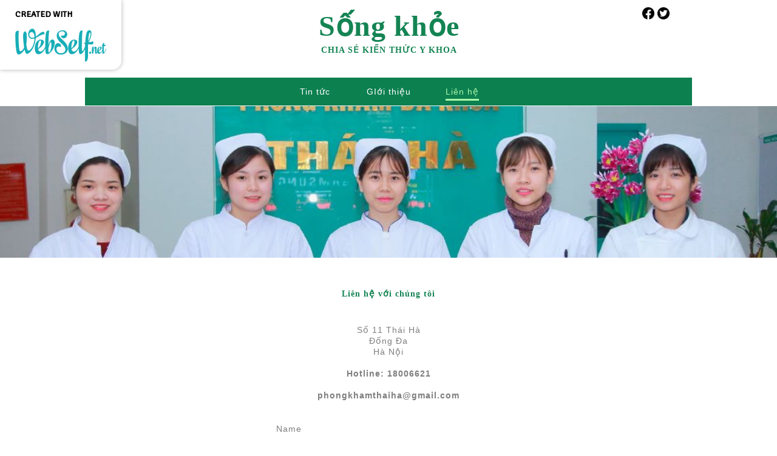

--- FILE ---
content_type: text/html; charset=utf-8
request_url: https://songkhoe-35.webself.net/lien-he
body_size: 9443
content:


<!DOCTYPE html>

<html id="Html" xmlns="http://www.w3.org/1999/xhtml" lang="vi">
<head>
<!-- Google Analytics --->
<script type="text/javascript">
(function(i,s,o,g,r,a,m){i['GoogleAnalyticsObject']=r;i[r]=i[r]||function(){
(i[r].q=i[r].q||[]).push(arguments)},i[r].l=1*new Date();a=s.createElement(o),
m=s.getElementsByTagName(o)[0];a.async=1;a.src=g;m.parentNode.insertBefore(a,m)
})(window,document,'script','//www.google-analytics.com/analytics.js','ga');
ga('create', 'UA-62737322-2', 'auto', { name: 'system'});
ga('system.set', 'dimension1', '1069872');
ga('system.set', 'dimension2', 'songkhoe-35.webself.net');
ga('system.send', 'pageview');
</script>


<!-- Global site tag (gtag.js) - Google Analytics -->
<script async src="https://www.googletagmanager.com/gtag/js?id=UA-140937313-1"></script>
<script>
  window.dataLayer = window.dataLayer || [];
  function gtag(){dataLayer.push(arguments);}
  gtag('consent', 'default', {'ad_storage': 'granted','analytics_storage': 'granted'});
  gtag('js', new Date());
  gtag('set', {'custom_map': {'dimension1': 'siteId', 'dimension2': 'siteUrl'}});
  gtag('config', 'G-TEYNTCSR6J', {'siteId': '1069872', 'siteUrl': 'songkhoe-35.webself.net'});
  gtag('config', 'UA-140937313-1');
</script>


<title>
	Liên hệ với sống khỏe
</title><meta name="Generator" content="WebSelf.net" /><meta http-equiv="content-type" content="text/html; charset=utf-8" /><meta name="viewport" content="width=device-width" />
<meta name="DESCRIPTION" content="Thông tin liên hệ của website sống khỏe"/>
<meta name="KEYWORDS" content="liên hệ sống khỏe, lien he song khoe"/>
<meta name="google-site-verification" content="RZHibAssNsGv9i-TuvUyghBGMeRcLQrzHf0vfbq95og" />
<meta name="msvalidate.01" content="11E0D835D9CE910BAB2588D2ED39F248" />
<link href="https://fonts.googleapis.com/css?family=Source+Sans+Pro|Kristi|Patrick+Hand|Crafty+Girls|Just+Another+Hand|Lato|Arvo|Crushed|Michroma|Lily+Script+One|Corben|Glass+Antiqua|Josefin+Sans|Lobster|Anton|Calligraffitti|Asap|Droid+Serif|Goudy+Bookletter+1911|Molengo|Signika|Dancing+Script|Architects+Daughter|Amaranth|Open+Sans:300|Coda|Open+Sans+Condensed:300|Merriweather|Fjalla+One|Chewy|Crimson+Text|Indie+Flower|Comfortaa|Yanone+Kaffeesatz|Homemade+Apple|Cardo|Orbitron|Cutive|Gruppo|Raleway|Roboto+Condensed|Allan|Mountains+of+Christmas|Kaushan+Script|Roboto+Slab|Roboto|Amiri|Lateef|Scheherazade|Sacramento|Meddon|Montserrat|Playfair+Display|Poppins|Work+Sans|Droid+Sans|Pathway+Gothic+One|DM+Sans|Manrope|Lexend+Deca|PT+Serif|Frank+Ruhl+Libre|Libre+Caslon+Text|Dela+Gothic+One|Righteous|Parisienne|Anek+Gurmukhi|Inter|Nunito+Sans|Prompt|Epilogue|Libre+Baskerville|Hahmlet|Fraunces|Elsie+Swash+Caps|Alfa+Slab+One|Berkshire+Swash|Syne|Libre+Franklin|Heebo|Kanit|Fira+Sans|Barlow+Condensed|Archivo|Literata|Rasa|Newsreader|Anonymous+Pro|Sansita+Swashed|Bebas+Neue|Great+Vibes|Petit+Formal+Script|Style+Script" rel="stylesheet" type="text/css" />
<link href="/Ext/Resources?a=bvYs0aOEOUIk3qjg__c8nA,,&r=FOHedOK__SnXegRQROGfy23C3upiFG_YvWIoheA7H5rN2b8LH-MzgdQJAcsPYZ09" rel="stylesheet" type="text/css"/>
<style type="text/css">
*:focus{outline:none;}.ui-slider{position:relative;}.ui-slider-handle{position:absolute;}.ui-datepicker{width:215px;padding:0;display:none;border-radius:3px;color:#121922;background:#eee;overflow:hidden;box-shadow:4px 4px 12px rgba(0, 0, 0, 0.6);font-family:Arial, Helvetica, sans-serif;font-size:10pt;}.ui-datepicker-header{padding:5px;}.ui-datepicker-prev, .ui-datepicker-next{display:none;}.ui-datepicker-title{display:flex;}.ui-datepicker select{padding:3px;border:none;border-radius:3px;}.ui-datepicker-month{flex:2;}.ui-datepicker-year{margin-left:5px;flex:1;}.ui-datepicker-calendar{width:calc(100% - 10px);margin:5px;border-collapse:collapse;}.ui-datepicker-calendar th span{display:block;margin-bottom:8px;border-bottom:1px solid #858688;padding-bottom:5px;}.ui-datepicker-calendar th, .ui-datepicker-calendar td{padding:0;text-align:center;}.ui-datepicker-calendar td{height:20px;}.ui-datepicker-unselectable{color:#858688;cursor:default;}.ui-datepicker a{color:#121922;text-decoration:none;cursor:pointer;}.ui-datepicker-current-day{background:#858688;}.ui-datepicker-today{font-weight:bold;text-decoration:underline;}#Background{margin:0px auto;}.Wrapper{position:relative;width:100%;}.WrapperItem{position:absolute;top:0px;right:0px;bottom:0px;left:0px;}.Content_Zone{position:relative;}.WrapperItem, .Zone{width:1000px;margin:0px auto;}.Wrapper > .Zone{position:relative;}#MenuWrapper{position:absolute;left:0px;top:128px;width:1000px;height:46px;}#TabsHolder{display:inline-block;}#Menu{white-space:nowrap;text-align:left;min-height:100%;}#MenuWrapper .item, #MenuWrapper .subItem{position:relative;}#Menu .item, #Menu .item > a{display:inline-block;vertical-align:middle;box-sizing:border-box;;}#Menu .item > a, #MenuWrapper .subItem > a{display:block;position:relative;white-space:nowrap;z-index:0;cursor:pointer;padding:1em;}#MenuWrapper a:link, #MenuWrapper a:visited, #MenuWrapper a:hover, #MenuWrapper a:active{text-decoration:inherit;}#MenuWrapper .subMenu, #MenuWrapper .subSubMenu, #MenuWrapper .subItem:hover .subSubMenu .subItem .subSubMenu{position:absolute;visibility:hidden;transition:visibility 0 0.2s;}#MenuWrapper .subMenu{top:100%;z-index:1;}#MenuWrapper .subSubMenu{top:0%;left:100%;z-index:2;}#MenuWrapper .subSubMenu.subMenuLeft{left:auto;right:100%;}#MenuWrapper .item:hover .subMenu, #MenuWrapper .subItem:hover .subSubMenu, #MenuWrapper .subItem .subSubMenu .subItem:hover .subSubMenu{visibility:visible;transition:visibility 0 0;}#Menu .separator{display:inline-block;vertical-align:middle;width:0.25em;height:3.4em;}.Block, .Block_Wrapper{position:absolute;}.Block_Wrapper{top:0px;bottom:0px;left:0px;right:0px;overflow:hidden;}#HeaderZoneWrapper .Zone, #FooterZoneWrapper .Zone{position:relative;}#HeaderZoneWrapper .Zone .Content_Zone, #FooterZoneWrapper .Zone .Content_Zone{position:absolute;min-height:0;}#HeaderZoneWrapper #HeaderContentZone, #FooterZoneWrapper #FooterContentZone{position:relative;overflow:hidden;z-index:0;}#HeaderMenuZone{left:0;top:0;z-index:5;}Html{min-width:1000px;}#HeaderContentZone{height:175px;}#Zone12040175 .Content_Zone{min-height:250px;}#Zone12040176 .Content_Zone{min-height:840px;}#FooterContentZone{height:231px;}.BgLayer{position:absolute;width:100%;height:100%;top:0;left:0;bottom:0;right:0}#Background {background-color: rgba(255, 255, 255, 0);}#Background > .BgLayer {background-color: rgba(255, 255, 255, 0);}#Body {background-color: rgba(255, 255, 255, 0);}#Body > .BgLayer {background-color: rgba(255, 255, 255, 0);}#HeaderWrapper {background-color: rgb(255, 255, 255);}#HeaderWrapper > .BgLayer {background-color: rgb(255, 255, 255);}#FooterWrapper {background-color: rgb(234, 234, 234);}#FooterWrapper > .BgLayer {background-color: rgb(234, 234, 234);}.Block.Type_Text .Block_Wrapper, .Block.Type_Script .Block_Wrapper, .Block.Type_Lang .Block_Wrapper, .Block.Type_Survey .Block_Wrapper {color: rgb(126, 126, 126);}.Block.Type_Form .Block_Wrapper, .Block.Type_MailingList .Block_Wrapper {color: rgb(126, 126, 126);}.Block.Type_Title .Block_Wrapper {color: rgb(20, 132, 83);}.Block .Block_Wrapper a:link {color: rgb(20, 132, 83);}#wsCategorySelector ul li.category-list-toggle:after {border-color: rgb(20, 132, 83);}.Block .Block_Wrapper a:visited {color: rgb(0, 82, 33);}.Block .Block_Wrapper a:hover {color: rgb(0, 82, 33);}.Block.Type_Blog .Block_Wrapper h2, .Block.Type_BlogPost .Block_Wrapper h3, .Block.Type_BlogCategory .Block_Wrapper h3, .Block.Type_RecentBlogPosts .Block_Wrapper h3, .Block.Type_BlogTag .Block_Wrapper h3, .Block.Type_BlogArchives .Block_Wrapper h3, .Block.Type_BlogRss .Block_Wrapper h3 {color: rgb(20, 132, 83);}.Block.Type_Blog .Block_Wrapper, .Block.Type_BlogPost .Block_Wrapper, .Block.Type_BlogCategory .Block_Wrapper, .Block.Type_BlogCategory .Block_Wrapper a, .Block.Type_RecentBlogPosts .Block_Wrapper, .Block.Type_RecentBlogPosts .Block_Wrapper a, .Block.Type_BlogTag .Block_Wrapper input[type=button], .Block.Type_BlogArchives .Block_Wrapper select {color: rgb(0, 0, 0);}.Block.Type_Blog .Block_Wrapper input[type=button], .Block.Type_BlogPost .Block_Wrapper input[type=button], .Block.Type_BlogTag .Block_Wrapper input[type=button]{background-color: rgb(20, 132, 83); color: rgb(255, 255, 255);}.Block.Type_BlogArchives .Block_Wrapper select { width: 100%; }.Block.Type_WebStore .Block_Wrapper h2, .Block.Type_WebStoreDetail .Block_Wrapper h1, .Block.Type_WebStoreCheckout .Block_Wrapper h1 {color: rgb(20, 132, 83);}.Block.Type_WebStore .Block_Wrapper h3, .Block.Type_WebStoreDetail .Block_Wrapper h2, .Block.Type_WebStoreCheckout .Block_Wrapper h2 {color: rgb(58, 58, 58);}.Block.Type_WebStore .Block_Wrapper, .Block.Type_WebStoreDetail .Block_Wrapper, .Block.Type_WebStoreCart .Block_Wrapper, .Block.Type_WebStoreCheckout .Block_Wrapper, .Block.Type_WebStoreThanks .Block_Wrapper {color: rgb(0, 0, 0);}.store_filters {color: rgb(20, 132, 83);border-color: rgb(20, 132, 83);}.wsCtWebStore .wsCategorySelector .slider-selection {background-color: rgb(20, 132, 83);}.wsCtWebStore .wsCategorySelector .slider-handle {background-color: rgb(20, 132, 83);}.Block.Type_WebStore .Block_Wrapper input[type=button], .Block.Type_WebStoreDetail .Block_Wrapper input[type=button], .Block.Type_WebStoreCart .Block_Wrapper input[type=button], .Block.Type_WebStoreCheckout .Block_Wrapper input[type=button], .Block.Type_WebStoreThanks .Block_Wrapper input[type=button] {background-color:rgb(20, 132, 83); border-color:rgb(20, 132, 83);font-family: 'Arial';font-size: 14px;font-style: normal;text-decoration: none;letter-spacing: 1px;line-height: 1.3;text-transform: none;; color:rgb(255, 255, 255);}.Block.Type_WebStoreCheckout .Block_Wrapper input[type=button].noBackground {border-color:rgb(20, 132, 83); color:rgb(20, 132, 83);}#Menu {background-color: rgb(13, 128, 80); border-color: rgb(255, 255, 255);}#Menu .item {background-color: rgb(255, 255, 255);}#Menu .item > a {color: rgb(255, 255, 255);}#Menu .item:hover {background-color: rgb(255, 255, 255);}#Menu .item:hover > a {color: rgb(255, 255, 153);}#Menu .item.active {background-color: rgb(255, 255, 255);}#Menu .item.active > a {color: rgb(170, 247, 170);}#MenuWrapper .subItem {background-color: rgb(255, 255, 255);}#MenuWrapper .subItem .subSubMenu .subItem .subSubMenu .subItem {background-color: rgb(255, 255, 255);}#MenuWrapper .subItem > a {color: rgb(134, 134, 134);}#MenuWrapper .subItem .subSubMenu .subItem .subSubMenu .subItem > a {color: rgb(134, 134, 134)}#MenuWrapper .subItem:hover {background-color: rgb(255, 255, 255);}#MenuWrapper .subItem .subSubMenu .subItem .subSubMenu .subItem:hover  {background-color: rgb(255, 255, 255);}#MenuWrapper .subItem:hover > a {color: rgb(134, 134, 134);}#MenuWrapper .subItem .subSubMenu .subItem .subSubMenu .subItem:hover > a {color: rgb(134, 134, 134)}#MenuWrapper .subItem.active {background-color: rgb(255, 255, 255);}#MenuWrapper .subItem.active > a {color: rgb(134, 134, 134);}#Menu .separator {background-color: rgb(255, 255, 255);}#MenuWrapper .item, #MenuWrapper .subItem {font-family: 'Arial';font-size: 14px;font-style: normal;text-decoration: none;letter-spacing: 1px;line-height: 1.3;text-transform: none;}.Block.Type_Text .Block_Wrapper, .Block.Type_Script .Block_Wrapper, .Block.Type_Lang .Block_Wrapper, .Block.Type_Survey .Block_Wrapper, .Block.Type_Button .Block_Wrapper {font-family: 'Arial';font-size: 14px;font-style: normal;text-decoration: none;letter-spacing: 1px;line-height: 1.3;text-transform: none;}.Block.Type_Form .Block_Wrapper, .Block.Type_MailingList .Block_Wrapper {font-family: 'Arial';font-size: 14px;font-style: normal;text-decoration: none;letter-spacing: 1px;line-height: 1.3;text-transform: none;}.Block.Type_Title .Block_Wrapper {font-family: 'Arial';font-size: 14px;font-style: normal;text-decoration: none;letter-spacing: 1px;line-height: 1.3;text-transform: none;}.Block .Block_Wrapper a:link {font-family: 'Arial';font-size: 14px;font-style: normal;text-decoration: none;letter-spacing: 1px;line-height: 1.3;text-transform: none;}.Block .Block_Wrapper a:hover {font-family: 'Arial';font-size: 14px;font-style: normal;text-decoration: none;letter-spacing: 1px;line-height: 1.3;text-transform: none;}.Block .Block_Wrapper a:visited {font-family: 'Arial';font-size: 14px;font-style: normal;text-decoration: none;letter-spacing: 1px;line-height: 1.3;text-transform: none;}.Block.Type_Blog .Block_Wrapper h2, .Block.Type_BlogPost .Block_Wrapper h3, .Block.Type_BlogCategory .Block_Wrapper h3, .Block.Type_RecentBlogPosts .Block_Wrapper h3, .Block.Type_BlogTag .Block_Wrapper h3, .Block.Type_BlogArchives h3, .Block.Type_BlogRss h3 {font-family: 'Arial';font-size: 14px;font-style: normal;text-decoration: none;letter-spacing: 1px;line-height: 1.3;text-transform: none;}.Block.Type_Blog .Block_Wrapper, .Block.Type_BlogPost .Block_Wrapper, .Block.Type_BlogCategory .Block_Wrapper, .Block.Type_BlogCategory .Block_Wrapper a, .Block.Type_RecentBlogPosts .Block_Wrapper, .Block.Type_RecentBlogPosts .Block_Wrapper a, .Block.Type_BlogTag .Block_Wrapper input[type=button], .Block.Type_BlogArchives .Block_Wrapper select { font-family: 'Arial';font-size: 14px;font-style: normal;text-decoration: none;letter-spacing: 1px;line-height: 1.3;text-transform: none;}.Block.Type_BlogArchives .Block_Wrapper select { width: 100%; }.Block.Type_WebStore .Block_Wrapper h2, .Block.Type_WebStoreDetail .Block_Wrapper h1, .Block.Type_WebStoreCheckout .Block_Wrapper h1 {font-family: 'Arial';font-size: 14px;font-style: normal;text-decoration: none;letter-spacing: 1px;line-height: 1.3;text-transform: none;}.Block.Type_WebStore .Block_Wrapper h3, .Block.Type_WebStoreDetail .Block_Wrapper h2, .Block.Type_WebStoreCheckout .Block_Wrapper h2 {font-family: 'Arial';font-size: 14px;font-style: normal;text-decoration: none;letter-spacing: 1px;line-height: 1.3;text-transform: none;}.Block.Type_WebStore .Block_Wrapper, .Block.Type_WebStoreDetail .Block_Wrapper, .Block.Type_WebStoreCart .Block_Wrapper, .Block.Type_WebStoreCheckout .Block_Wrapper, .Block.Type_WebStoreThanks .Block_Wrapper { font-family: 'Arial';font-size: 14px;font-style: normal;text-decoration: none;letter-spacing: 1px;line-height: 1.3;text-transform: none;}#HeaderContent {font-family: 'Arial';font-size: 14px;font-style: normal;text-decoration: none;letter-spacing: 1px;line-height: 1.3;text-transform: none;}#FooterContent {font-family: 'Arial';font-size: 14px;font-style: normal;text-decoration: none;letter-spacing: 1px;line-height: 1.3;text-transform: none;}#Menu .item > a {text-align: center;}#Menu .item:not(:first-child), #Menu .separator {margin-left: 20px;}#Menu .item {position:relative}#MenuWrapper .subItem > a {text-align: center;}#MenuWrapper .subItem:first-child {border-top-left-radius: 0px; border-top-right-radius: 0px;}#MenuWrapper .subItem:last-child {border-bottom-left-radius: 0px; border-bottom-right-radius: 0px;}#Menu{background-color: rgb(13, 128, 80);padding:0px;box-shadow:0px 0px 0px 0px rgb(255, 255, 255);}#Menu .item, #Menu .item:hover, #Menu .item.active {background-color: transparent; background-image: none;}#Menu .item > a span, #Menu .subItem > a span {position: relative; -webkit-transition: color 0.4s; transition: color 0.4s;}#Menu .item > a span::after, #Menu .subItem > a span::after {content: ""; opacity: 0; position: absolute; bottom: 0; left: 0; width: 100%; height: 0; background-color: rgb(255, 255, 153); -webkit-transition: bottom 0.4s, height 0.4s, opacity 0.4s; transition: bottom 0.4s, height 0.4s, opacity 0.4s;}#Menu .item:hover > a span::after, #Menu .subItem:hover > a span::after {height: 0.2em; opacity: 1; bottom: -0.5em;}#Menu .item.active > a span::after, #Menu .subItem.active > a span::after {height: 0.2em; opacity: 1; bottom: -0.5em; background-color: rgb(170, 247, 170);}#ct_64983961{box-shadow: 0px 0px 0px 0px rgb(0, 0, 0);}#ct_64983961 .Block_Wrapper{background-color: rgba(255, 255, 255, 0);padding-left: 0px; padding-right: 0px; padding-top: 0px; padding-bottom: 0px;}#ct_64983962{box-shadow: 0px 0px 0px 0px rgb(0, 0, 0);}#ct_64983962 .Block_Wrapper{background-color: rgba(255, 255, 255, 0);padding-left: 0px; padding-right: 0px; padding-top: 0px; padding-bottom: 0px;}#ct_64983963{box-shadow: 0px 0px 0px 0px rgb(0, 0, 0);}#ct_64983963 .Block_Wrapper{background-color: rgba(255, 255, 255, 0);padding-left: 0px; padding-right: 0px; padding-top: 0px; padding-bottom: 0px;}#ct_64983964{box-shadow: 0px 0px 0px 0px rgb(0, 0, 0);}#ct_64983964 .Block_Wrapper{background-color: rgba(255, 255, 255, 0);padding-left: 0px; padding-right: 0px; padding-top: 0px; padding-bottom: 0px;}#Zone12040175{background-color: rgba(255, 255, 255, 0);}#Zone12040175 > .BgLayer {background-image: url('/file/si1069872/banner_thaihaclinic-fi16566495x2000.jpg');background-size: cover;background-position: center center;background-repeat: no-repeat;background-attachment: scroll;opacity: 1;}#Zone12040176{background-color: rgba(255, 255, 255, 0);}#Zone12040176 > .BgLayer {}
</style>
<link rel="icon" href="/file/app/5/icon/webself.ico" type="image/x-icon"/>
<link rel="shortcut icon" href="/file/app/5/icon/webself.ico" type="image/x-icon"/>


    <script type="text/javascript" src="https://ajax.googleapis.com/ajax/libs/jquery/1.10.2/jquery.min.js"></script>
    <script type="text/javascript" src="https://ajax.googleapis.com/ajax/libs/jqueryui/1.10.4/jquery-ui.min.js"></script>
	<link rel="stylesheet" href="https://code.jquery.com/ui/1.12.1/themes/base/jquery-ui.css" />

	<script type="text/javascript" src="https://cdnjs.cloudflare.com/ajax/libs/bootstrap-slider/10.6.1/bootstrap-slider.min.js"></script>
	<link href="https://cdnjs.cloudflare.com/ajax/libs/bootstrap-slider/10.6.1/css/bootstrap-slider.min.css" rel="stylesheet" type="text/css" />
	<script src="https://cdn.jsdelivr.net/npm/js-cookie@2/src/js.cookie.min.js"></script>
    <!-- <script src="https://www.paypal.com/sdk/js?client-id=AUNakhABHvEg1Tc5ZZWhtNmzdx66xoAHvtf1A8GPyirPCC0FYt3tuJvWLkpa&currency=CAD&disable-funding=card"></script> -->
    
<script defer type="text/javascript" src="/Ext/Resources?a=bvYs0aOEOUIk3qjg__c8nA,,&r=V74LUEPQZtTwomg0BGmq_dR21DL2nM3I6kSYLTP9AYQ,"></script>

<script type="text/javascript" src="/Ext/Resources?a=bvYs0aOEOUIk3qjg__c8nA,,&r=V74LUEPQZtTwomg0BGmq_boltWDX_TZkV78Q4NidVaSTIaFHkjMKnx2H_tdil9SK"></script>
<script type="text/javascript" src="/Ext/Resources?a=bvYs0aOEOUIk3qjg__c8nA,,&r=V74LUEPQZtTwomg0BGmq_ZU-V5PK3WNzQoLkQv9xLCeYZ5T8wF7yeaxQTjmeb1R-"></script>
<script type="text/javascript" src="/Ext/Resources?a=bvYs0aOEOUIk3qjg__c8nA,,&r=V74LUEPQZtTwomg0BGmq_e3L2aQaMCi_UPplnDWr1Mo,"></script>
<script type="text/javascript" src="/Ext/Resources?a=bvYs0aOEOUIk3qjg__c8nA,,&r=V74LUEPQZtTwomg0BGmq_dY1wG72undyorJ0HrEGcLI,"></script>
<script type="text/javascript" src="/Ext/Resources?a=bvYs0aOEOUIk3qjg__c8nA,,&r=V74LUEPQZtTwomg0BGmq_aLNiUTQGivERI26xCcdAI8,"></script>
<script type="text/javascript" src="/Ext/Resources?a=bvYs0aOEOUIk3qjg__c8nA,,&r=V74LUEPQZtTwomg0BGmq_dOzhBEYLfx9rmRtRFNrhPA,"></script>
<script type="text/javascript" src="/Ext/Resources?a=bvYs0aOEOUIk3qjg__c8nA,,&r=V74LUEPQZtTwomg0BGmq_fDKJ6U1dr3UvgWnKifK4fxf2HgGm38rbNQlk1le30An"></script>
<script type="text/javascript">
var pageData = {lang: "Vi", pageId: 7180704, siteId: 1069872, flagged: true, defaultLanguage: "Vi"};
var menuData = { textAlign: "Center", letterSpacing: 1, tabSpacing: 20, scaleTabs: true, justifyTabs: false, tabsPosition: 50, subTextAlign: "Center", subTabsPosition: 50, tabFxName: "Underline", moreTabText: "Plus" };
window.WS.Parameters = {Social : {Pinterest : false, PinterestShape : 1, PinterestColor:2}, Others : {Button : false, ButtonAlign : 1, Intro: false}};
window.WS.Sync = false;
window.WS.IsMobile = false;
window.WS.MappingUrl = {WebStoreCheckout:"https://songkhoe-35.checkout.webselfsite.net"};</script>


    <script>
        if (window.UnsupportedBrowserCheck) {
            UnsupportedBrowserCheck('Viewer');
        } else {
            if (!window.WS) window.WS = {};
            window.WS.ProjectName = "Viewer";
        }
    </script>

    <script defer
        src="https://maps.googleapis.com/maps/api/js?key=AIzaSyAI3urDB9cWGypOMBs6_O20ucSRulmLcx0&libraries=places">
    </script>

    <style>
        .ScalableButton.Block.Type_Button .Block_Wrapper{
            position: static;
        }
        .ScalableButton{
            height:auto !important;
        }
        .ScalableButton .wsCtButtonMain .wsText {
            position: relative !important;
        }

        input[type=button]
        {
            -webkit-appearance: none;
        }
    </style>
<script type="text/javascript" src="/Ext/Resources?a=5AImKiaXQzADMntIV4ay8tepI9JfJHEf7-wP7X8a3hI,&r=5AImKiaXQzADMntIV4ay8s-yWJoAwMNLenG4fmnqLy4QsFjN9jTuy2rKYAcC4f54"></script><script type="text/javascript" src="/Ext/Resources?a=5AImKiaXQzADMntIV4ay8tepI9JfJHEf7-wP7X8a3hI,&r=5AImKiaXQzADMntIV4ay8odeokVm2TzhsI9dJFxHKIihLSrQW1nhK8_YuZTWFwql"></script><script type="text/javascript" src="/Ext/Resources?a=5AImKiaXQzADMntIV4ay8tepI9JfJHEf7-wP7X8a3hI,&r=5AImKiaXQzADMntIV4ay8mtx2j7DOE5IUEyzWgVWBNns6nGIsZCgGw2sACAhGJFa"></script><script type="text/javascript" src="/Ext/Resources?a=5AImKiaXQzADMntIV4ay8tepI9JfJHEf7-wP7X8a3hI,&r=5AImKiaXQzADMntIV4ay8g2gQyYnvkPTy1qMKIwnd5THro3B2WfbZsnMmYrJR-s2"></script><script type="text/javascript" src="/Ext/Resources?a=64aOpIJt_-mctZNZIKshTEWYi9aEy_u-TR3kog5WjvE,&r=64aOpIJt_-mctZNZIKshTLuU6qvphfzY8kuVlwJ3jpipXKMmRrYQg9SAm_KqEStB"></script><link type="text/css" href="/Ext/Resources?a=64aOpIJt_-mctZNZIKshTEWYi9aEy_u-TR3kog5WjvE,&r=64aOpIJt_-mctZNZIKshTLuU6qvphfzY8kuVlwJ3jpjM_TswZoaInTHnpbfYiL2p" rel="stylesheet"/><script type="text/javascript" src="/Ext/Resources?a=jpCcy3DQE1HktMBwY-yAo_mgru_igcJ9PAaafkALWsE,&r=jpCcy3DQE1HktMBwY-yAo-Zz_5i4Q32HpdUAXDCt5_73oiiO1M5rKyzqA-FQzx87"></script><script type="text/javascript" src="/Ext/Resources?a=jpCcy3DQE1HktMBwY-yAo_mgru_igcJ9PAaafkALWsE,&r=jpCcy3DQE1HktMBwY-yAo5P7B5R0rCThMR5Ka3SKJBO4FpFdvsjph_CD35UtwUcj"></script><link href="/Ext/Resources?a=8dWWA_vGfRxFc91L5QyT6OaFLgZqUaVOezD7eXJRlaI,&r=8dWWA_vGfRxFc91L5QyT6Bish_tYkmUZ-F5_7TCRsFST9xPxB0gY8inTrER0Cp4b" rel="stylesheet" type="text/css" /><script type="text/javascript" src="/Ext/Resources?a=8dWWA_vGfRxFc91L5QyT6OaFLgZqUaVOezD7eXJRlaI,&r=8dWWA_vGfRxFc91L5QyT6JginG07cvZceOXkXHvFT5E6aAAoHGZBIIu9kmPb2zpr"></script><link type="text/css" href="/Ext/Resources?a=hJmCe_9dy7ejE6FDFWmdObo8wd1vezy4TuTYWSbgiUo,&r=hJmCe_9dy7ejE6FDFWmdOXXlYAirSkTvmnMFJg_ttU1lNqvBIekdhawJ5TI1-sCc" rel="stylesheet"/><script type="text/javascript" src="/Ext/Resources?a=hJmCe_9dy7ejE6FDFWmdObo8wd1vezy4TuTYWSbgiUo,&r=hJmCe_9dy7ejE6FDFWmdOUCo72DimSgmrYjqC5YYMyK1yq1-Joc5xljFNFKOiIoe"></script><script type="text/javascript" src="/Ext/Resources?a=CLe5H_Yo_xKcOYsdCuvobpUD40BC_RZO0YULMWRlWYQ,&r=CLe5H_Yo_xKcOYsdCuvobhJG5QFgjU6-qo1NNgbT7Wk,"></script><link href="/Ext/Resources?a=CLe5H_Yo_xKcOYsdCuvobpUD40BC_RZO0YULMWRlWYQ,&r=CLe5H_Yo_xKcOYsdCuvoblx1OQFnk1QrE-fxhx55gvv8fwOGZSI2-8dwwKakXP48" rel="stylesheet" type="text/css" /><script type="text/javascript" src="/Ext/Resources?a=CLe5H_Yo_xKcOYsdCuvobpUD40BC_RZO0YULMWRlWYQ,&r=CLe5H_Yo_xKcOYsdCuvobo84YPk_zD31lLGeXIXR_uU,"></script><link href="/Ext/Resources?a=CLe5H_Yo_xKcOYsdCuvobpUD40BC_RZO0YULMWRlWYQ,&r=CLe5H_Yo_xKcOYsdCuvobnkzXX2yal_O9lmLtDQRfgqBeuW5VxXrMpvOILVF-9ME" rel="stylesheet" type="text/css" /><script type="text/javascript" src="/Ext/Resources?a=CLe5H_Yo_xKcOYsdCuvobpUD40BC_RZO0YULMWRlWYQ,&r=CLe5H_Yo_xKcOYsdCuvobiHB6weYJqMge6dRtaxn8d9ac21FYILZfcsCXMOzlFwo"></script><link href="/Ext/Resources?a=CLe5H_Yo_xKcOYsdCuvobpUD40BC_RZO0YULMWRlWYQ,&r=CLe5H_Yo_xKcOYsdCuvobjB1NmFdsv8xKI1WrYfGmT3atFYjeMI8ht-eNYnbufvF" rel="stylesheet" type="text/css" /><script type="text/javascript" src="/Ext/Resources?a=CLe5H_Yo_xKcOYsdCuvobpUD40BC_RZO0YULMWRlWYQ,&r=CLe5H_Yo_xKcOYsdCuvobglk6MZmrreMi8Zah9gODB0D0HuXRtIOM4-z9eAbOlww"></script><link href="/Ext/Resources?a=CLe5H_Yo_xKcOYsdCuvobpUD40BC_RZO0YULMWRlWYQ,&r=CLe5H_Yo_xKcOYsdCuvobhwm01YSoQ5DkULUjQTfeTr84GNeDGX3SlbVT6A0Yo7a" rel="stylesheet" type="text/css" /><script type="text/javascript" src="/Ext/Resources?a=CLe5H_Yo_xKcOYsdCuvobpUD40BC_RZO0YULMWRlWYQ,&r=CLe5H_Yo_xKcOYsdCuvobgTqwQ77rg34PTxXzUEMKBj3ud7pL3iaySupDQrEL0bi"></script><script type="text/javascript" src="/Ext/Resources?a=CLe5H_Yo_xKcOYsdCuvobpUD40BC_RZO0YULMWRlWYQ,&r=CLe5H_Yo_xKcOYsdCuvobvYgDilVnxK1mNGLmY0uGdBJeOM71D3vYLd6f1OEqWsA"></script><link href="/Ext/Resources?a=CLe5H_Yo_xKcOYsdCuvobpUD40BC_RZO0YULMWRlWYQ,&r=CLe5H_Yo_xKcOYsdCuvobqHhrMGJNMmk4V11uSe5bRTj1iK442EjscMOYtlye_qF" rel="stylesheet" type="text/css" /></head>
<body id="Background" style="position: relative; min-height: 100vh; margin: 0px;">
    <div class="BgLayer"></div>
    <div id="ControlContainer"></div>
    
    <input name="ParamML" type="hidden" id="ParamML" />
    <div style="position: relative; z-index: 0;">
        <div class="scrollbarMeasure"></div>
        <div id="MainWrapper" class="Wrapper" style="min-height: 100%;overflow:hidden">
            <div id="Main" class="WrapperItem">
            </div>
            
            <div id="HeaderWrapper" class="Wrapper">
                <div class="BgLayer"></div>
                <div id="Header" class="WrapperItem">
                    <div class="BgLayer"></div>
                </div>
                <div id="HeaderZoneWrapper" class="ZoneWrapper">
                    <div class="Wrapper">
                        <div class="Zone">
                            <div id="HeaderContentZone" class="Content_Zone header">
                            <div id="ct_64983923" class="Block Type_SocialButtons" style="left: 880px; top: 12px; width: 120px; height: 30px;" ><div class="Block_Wrapper"></div></div><div id="ct_64983924" class="Block Type_Title" style="left: 261px; top: 73px; width: 480px; height: 60px; z-index: 1;" multiplier="1"><div class="Block_Wrapper"></div></div><div id="ct_65348183" class="Block Type_Title" style="left: 313px; top: 12px; width: 376px; height: 61px; z-index: 2;" multiplier="1"><div class="Block_Wrapper"></div></div></div>
                            <div id="HeaderMenuZone" class="Content_Zone header" style="visibility:hidden">
                            <div id="MenuWrapper"><div id="Menu"><div id="TabsHolder"><div class="item"><a href="/blog" name="Tin tức" data-id="7180702"><span name="Tin tức">Tin tức</span></a></div><div class="item"><a href="/gioi-thieu" name="GIới thiệu" data-id="7180703"><span name="GIới thiệu">GIới thiệu</span></a></div><div class="item"><a href="/lien-he" name="Liên hệ" data-id="7180704"><span name="Liên hệ">Liên hệ</span></a></div></div></div></div></div>
                        </div>
                    </div>
                </div>
            </div>
            <div id="BodyWrapper" class="Wrapper">
                <div class="BgLayer"></div>
                <div id="Body" class="WrapperItem">
                    <div class="BgLayer"></div>
                </div>
                <div id="BodyZoneWrapper" class="ZoneWrapper">
                <div id="Zone12040175" class="Wrapper"><div class="BgLayer"></div><div class="Zone"><div class="BgLayer"></div><div id="ContentZone12040175" class="Content_Zone" style="width: 100%; height: 90px;"><div id="ct_64983961" class="Block Type_Spacing" style="left: 0px; top: 0px; width: 40px; height: 90px;" ><div class="Block_Wrapper"></div></div></div></div></div><div id="Zone12040176" class="Wrapper"><div class="BgLayer"></div><div class="Zone"><div class="BgLayer"></div><div id="ContentZone12040176" class="Content_Zone" style="width: 100%; height: 770px;"><div id="ct_64983962" class="Block Type_Title" style="left: 260px; top: 50px; width: 480px; height: 60px;" multiplier="1"><div class="Block_Wrapper"></div></div><div id="ct_64983963" class="Block Type_Text" style="left: 290px; top: 110px; width: 420px; height: 150px;" multiplier="1"><div class="Block_Wrapper"></div></div><div id="ct_64983964" class="Block Type_Form" style="left: 310px; top: 270px; width: 420px; height: 500px;" ><div class="Block_Wrapper"></div></div></div></div></div></div>
            </div>
            <div id="FooterWrapper" class="Wrapper">
                <div class="BgLayer"></div>
                <div id="Footer" class="WrapperItem">
                    <div class="BgLayer"></div>
                </div>
                <div id="FooterZoneWrapper" class="ZoneWrapper">
                    <div class="Wrapper">
                        <div class="Zone">
                            <div id="FooterContentZone" class="Content_Zone footer">
                            <div id="ct_64983927" class="Block Type_SocialButtons" style="left: 441px; top: 166px; width: 120px; height: 23px;" ><div class="Block_Wrapper"></div></div><div id="ct_64983928" class="Block Type_Text" style="left: 291px; top: 15px; width: 420px; height: 35px; z-index: 1;" multiplier="1"><div class="Block_Wrapper"></div></div><div id="ct_65320327" class="Block Type_Text" style="left: 291px; top: 61px; width: 421px; height: 99px; z-index: 2;" multiplier="1"><div class="Block_Wrapper"></div></div><div id="ct_65323747" class="Block Type_Text" style="left: 291px; top: 205px; width: 420px; height: 26px; z-index: 3;" multiplier="1"><div class="Block_Wrapper"></div></div></div>
                        </div>
                    </div>
                </div>            
            </div>
            
            <div id="FreeMoveWrapper" class="Zone" style="position: absolute; top: 0px; left: 0px; right: 0px; z-index:0;"></div>
            <div id="FreemiumAd"  style="max-height: 85px;" class="wsDesktopAd"><div id="FreemiumAdCreatedWithWrapper"><strong id="CreatedWithText">Created with</strong><img id="FreemiumAdImage" src="/file/app/7/logo/ws-logo-150x55.png" alt="Logo WS"></div><div id="FreemiumAdDetailWrapper"><p id="FreemiumAdDetailText">Create a professional quality and customizable website without any programming knowledge</p><form rel="nofollow noopener" target="_blank" action="https://en.webself.net/" method="GET"><input type="hidden" name="utm_source" value="webselfsite" /><input type="hidden" name="utm_medium" value="referral" /><input type="hidden" name="utm_campaign" value="webself_free_site" /><input type="hidden" name="utm_content" value="header" /><button id="FreemiumAdButton">Get started</button></form></div></div>
        </div>
    </div>
    <div style="position:relative;">
        
        
        
    </div>
    
</body>
</html>

--- FILE ---
content_type: application/javascript; charset=utf-8
request_url: https://songkhoe-35.webself.net/Ext/Resources?a=491tNBdKBgCPH2UMXc7NT2u7BFP-qY5ONC9M3yFnIF4,&r=ZtPC0tpE9G2K2aly70S9kLsqbLnlWI7Y0GJv8Rx3mSM,&q=k9plOKyvKnPx9fxMNPocqw,,
body_size: 6337
content:
WS.Namespace.Create("WS.Content.Form", (function ()
{
	var File = (function ()
	{
		var previewExtensions = ["jpg", "gif", "svg", "png", "bmp"];
        var HasPreview = function (extension) {
            return previewExtensions.indexOf(extension) != -1;
        };

		// Constructor
		var _class = function (button, file)
		{
			this.button = button;

			this.element = $(document.createElement("div")).addClass("wsFile");

			var preview = $(document.createElement("div")).addClass("wsPreview");
			var info = $(document.createElement("span")).attr("title", file.Name + "." + file.Extension).text(file.Name + "." + file.Extension);
			var deleteBtn = $(document.createElement("a")).attr("href", "javascript:void(0);").text("+");
			var input = $(document.createElement("input")).attr({ type: "hidden", name: this.button.attr("name"), value: "{id:" + file.IdFile + ",name:'" + file.Name + "', extension:'" + file.Extension + "'}" });

			this.element.append(preview).append(info).append(deleteBtn).append(input);
			if (HasPreview(file.Extension)) preview.css({ "background-image": "url(/file/si1069872/" + file.Name + "-fi" + file.IdFile + "." + file.Extension + ")" });

			var me = this;

			deleteBtn.addClass('deleteBtn');
			deleteBtn.on("click", function () { me.Delete(); });

			this.button.after(this.element);
		};

		// Public Method(s)
		(function (methods)
		{
			methods.Delete = function ()
			{
				this.element.remove();
			};
		})(_class.prototype);

		return _class;
	})();

	var Uploader = (function ()
	{
		var _class = function (button, dropZone, multiple, Trad, callback)
		{
			var uploaderPreview = $('<div class="wsFile"><div class="wsPreview" data="preview" crop></div><div class="wsProgress" data="progress"><div class="wsProgressBarContainer"><div data="progress-bar" class="wsProgressBarFiller"></div></div></div><a href="javascript:void(0);" class="btnCancelUpload" action="cancel">$CANCEL$</a></div>');
			this.button = button;
			this.multiple = multiple || false;
			this.callback = callback || null;
			uploaderPreview[0].innerHTML = uploaderPreview[0].innerHTML.replace("$CANCEL$", Trad.Cancel);
			this.uploader = new WS.Uploader.Site(button, button.parent(), { url: "https://file.api.webself.net/File/Upload/Site", idfileserver: 1, idsite: 1069872, idtypeobject: 50 }, { multiple: this.multiple, mimes: ["*"], autoclear: true }, dropZone, uploaderPreview);
			this.uploader.RegisterEvent('start', this.onStart, this);
			this.uploader.RegisterEvent('complete', this.onComplete, this);
			this.uploader.RegisterEvent('cancel', this.onCancel, this);
			this.uploading = false;
			this.files = [];
		};

		var setUploading = function (isUploading)
		{
			var list = this.uploader.list;
			this.uploading = isUploading;
			list.toggleClass('uploading', isUploading);
			if (list.hasClass('completed')) list.removeClass('completed');
		};

		(function (methods)
		{
			methods.onStart = function ()
			{
				setUploading.call(this, true);
				if (!this.multiple)
				{
					for (var i = 0; i < this.files.length; i++) this.files[i].Delete();
					this.files.splice(0, this.files.length);
				}
			};

			methods.onComplete = function (files)
			{
				for (var i = files.length - 1; i >= 0; i--)
				{
					this.files.push(new File(this.button, files[i]));
				}

				setUploading.call(this, false);
				this.uploader.list.addClass('completed');
				if (this.callback) this.callback();
			};

			methods.onCancel = function ()
			{
				setUploading.call(this, false);
				if (this.callback) this.callback();
			};
		})(_class.prototype);

		return _class;
	})();

	// Constructor
	var _class = function (Trad, Lang, element, control, key, BackgroundColor, Color, FontStyle, Id, OptionalText, showPrivacyPolicy)
	{
		this.element = element;
		this.key = key;
		this.isInlineDisplay = element.hasClass("wsTitleLeft");
		this.errorCount = 0;
		this.uploaders = [];
		this.disabled = false;
		this.waitingForUploads = false;
		this.lang = Lang;
		this.Trad = Trad;
		this.showPrivacyPolicy = showPrivacyPolicy;

		if (showPrivacyPolicy)
		{
			this.privacyPolicyCheckBox = element.find("[name=privacyPolicyCheckbox]");
		}

        // EVENT (DOM READY FOR PUSHING ENGINE)
        WS.EventObject.call(this, ["dom_ready"]);

        var me = this;
        var datePicker = this.element.find(".datePicker");

		this.element.find(".wsDatePickerWrapper").on('click',
		function (event)
		{
            $(event.currentTarget).find('input[type=text]').first().focus();
		});

        // Note: This line makes the calendar icon the same color as text.
        //datePicker.css('background-image', 'url(' + GetDatePickerIconUrl(FontStyle.Color.Value) + ')');
        datePicker.datepicker({
            changeMonth: true,
            changeYear: true,
            dateFormat: "yy-mm-dd",
            yearRange: "-100:+10",
            showOtherMonths: true,
            selectOtherMonths: false,
            beforeShow: function (input, inst)
            {
                window.setTimeout(function () { inst.dpDiv.find(".ui-datepicker-header").css("background-color", WS.Util.Color.HexaToRgba(Color)); }, 1);
            }
        });
        this.element.find(".datePicker").datepicker($.datepicker.regional[me.lang]);
        $.datepicker.setDefaults($.datepicker.regional[me.lang]);
        this.element.find("input[type=button]:not(.wsInputFileButton)").css({ "background-color": WS.Util.Color.HexaToRgba(BackgroundColor), "color": WS.Util.Color.HexaToRgba(Color) });

        $('.ui-datepicker').addClass('notranslate');

        // Upload icon color
        this.element.find('.wsInputFileIcon').css('background-image', 'url(' + GetFileUploadIconUrl(FontStyle.Color.Value) + ')');

        /* specific inline css (overrides for current element) */
        var _spans = this.element.find("div.wsField:not(.wsError):not(.wsCustom) span, div.wsField:not(.wsError) label");
        var _options = this.element.find("div.wsFieldOption label");

        // fontsize
        var _fontsizeCss = { 'font-size': "" };
        _spans.css(_fontsizeCss);
        _options.css(_fontsizeCss);
        if (!FontStyle.IsDefaultSize)
        {
            _fontsizeCss = { 'font-size': FontStyle.Size + 'px' };
            _spans.css(_fontsizeCss);

            _fontsizeCss = { 'font-size': FontStyle.Size * 0.9 + 'px' };
            _options.css(_fontsizeCss);
        }

        // family
        var _familyCss = { 'font-family': "" };
        _spans.css(_familyCss);
        _options.css(_familyCss);
        if (!FontStyle.IsDefaultFamily)
        {
            _familyCss = { 'font-family': FontStyle.Family };
            _spans.css(_familyCss);
            _options.css(_familyCss);
        }

        // color
        var _colorCss = { 'color': "" };
        _spans.css(_colorCss);
        _options.css(_colorCss);
        if (!FontStyle.IsDefaultColor)
        {
            var _colorCss = { 'color': WS.Util.Color.HexaToRgba(FontStyle.Color) };
            _spans.css(_colorCss);
            _options.css(_colorCss);
        }

		var uploadCallback = function ()
		{
			me.element.find('.wsFile .deleteBtn')
				.on('click', function () { updateUploaders.call(me); });
			if (me.waitingForUploads)
			{
				var uploading = false;
				for (var i = 0; i < me.uploaders.length; i++)
				{
					if (me.uploaders[i].uploading) uploading = true;
				}

				if (!uploading)
				{
					me.waitingForUploads = false;
					me.SendForm();
				}
			}
		};

        this.element.find("[action=addFile]").each(function () { me.uploaders.push(new Uploader($(this), $(this).closest('.wsInputFileWrapper'), false, me.Trad, uploadCallback)); });
        this.element.find("[action=refreshCaptcha]").on("click", function () { me.RefreshCaptcha(); });
        this.element.find("[action=sendForm]").on("click", function () { if (!me.disabled) me.SendForm(); });

        if (control.onLoaded) control.onLoaded(this);
        this.element.css("visibility", "");
        var rgbaBackground = WS.Util.Color.HexaToRgba(BackgroundColor);
		if (OptionalText) 
		{
            $('<style> #ct_' + Id + ' > .Block_Wrapper > .wsCtForm .wsField:not(.wsRequired) > span:after,.wsCtForm .wsField:not(.wsRequired) > label:after,.wsCtForm label:not(.wsRequired):after{content:"' + OptionalText.replace(/\\/g, "\\\\").replace(/"/g, "\\" + "\"") + '";} .wsCtForm .wsProgressBarFiller { background-color: ' + WS.Util.Color.HexaToRgba(BackgroundColor) + ' !important;} .btnCancelUpload, .deleteBtn, .deleteBtn:link, .deleteBtn:visited, .deleteBtn:hover, .deleteBtn:active, .wsInputFileLink {color: ' + rgbaBackground + '!important;}</style>').appendTo('head');
        }
        
    };

    WS.Exts.Inherits(_class, WS.EventObject);

    var updateUploaders = function ()
    {
        var uploaders = this.uploaders;
        var len = uploaders.length;
        for (var i = 0; i < len; i++)
        {
            var list = uploaders[i].uploader.list;
            if(list.children('.wsFile').length <= 0)
            {
                list.removeClass('completed');
            }
        }
    };

    var hexToRgb = function (hex) {
        var shorthandRegex = /^#?([a-f\d])([a-f\d])([a-f\d])$/i;
        hex = hex.replace(shorthandRegex, function (m, r, g, b) {
            return r + r + g + g + b + b;
        });

        var result = /^#?([a-f\d]{2})([a-f\d]{2})([a-f\d]{2})$/i.exec(hex);
        return result ? {
            r: parseInt(result[1], 16),
            g: parseInt(result[2], 16),
            b: parseInt(result[3], 16)
        } : null;
    };

    var GetDatePickerIconUrl = function (hexColor)
    {
        var color = hexToRgb(hexColor);
        return 'file/app/1/editor/icon/form/field/date.svg?color1=r' + color.r + 'g' + color.g + 'b' + color.b;
    };

    var GetFileUploadIconUrl = function (hexColor)
    {
        var color = hexToRgb(hexColor);
        return 'file/app/1/Content/Icon/Upload.svg?color1=r' + color.r + 'g' + color.g + 'b' + color.b;
    };

    var DisplayLoading = function ()
    {
        if (this._Loading) this._Loading.remove();

        this._Loading = $("<div class=\"wsLoadingWrapper\"></div>");
        var Loading = $("<div class=\"wsLoadingSpinner\"></div>");
        var TextLoading = $("<div class=\"wsLoadingText\">" + this.Trad.Sending + "</div>");
        this._Loading.append(TextLoading).append(Loading);
        this.element.append(this._Loading);
    };

    var HideLoading = function ()
    {
        this._Loading.remove();
	};

    (function (factory)
    {
        if (typeof define === "function" && define.amd)
        {

            // AMD. Register as an anonymous module.
            define(["../jquery.ui.datepicker"], factory);
        } else
        {

            // Browser globals
            factory(jQuery.datepicker);
        }
    }(function (datepicker)
    {
        datepicker.regional['Fr'] = {
            closeText: 'Fermer',
            prevText: 'Précédent',
            nextText: 'Suivant',
            currentText: 'Aujourd\'hui',
            monthNames: ['janvier', 'février', 'mars', 'avril', 'mai', 'juin',
                'juillet', 'août', 'septembre', 'octobre', 'novembre', 'décembre'],
            monthNamesShort: ['janv.', 'févr.', 'mars', 'avril', 'mai', 'juin',
                'juil.', 'août', 'sept.', 'oct.', 'nov.', 'déc.'],
            dayNames: ['dimanche', 'lundi', 'mardi', 'mercredi', 'jeudi', 'vendredi', 'samedi'],
            dayNamesShort: ['dim.', 'lun.', 'mar.', 'mer.', 'jeu.', 'ven.', 'sam.'],
            dayNamesMin: ['D', 'L', 'M', 'M', 'J', 'V', 'S'],
            weekHeader: 'Sem.',
            dateFormat: 'dd/mm/yy',
            firstDay: 1,
            isRTL: false,
            showMonthAfterYear: false,
            yearSuffix: ''
        };
        datepicker.regional['En'] = {
            closeText: 'Close',
            prevText: 'Previous',
            nextText: 'Next',
            currentText: 'Today',
            monthNames: ['january', 'february', 'march', 'april', 'may', 'june',
                'july', 'august', 'september', 'october', 'november', 'december'],
            monthNamesShort: ['jan.', 'feb.', 'mar.', 'apr.', 'may', 'june',
                'july', 'aug', 'sept.', 'oct.', 'nov.', 'dec.'],
            dayNames: ['sunday', 'monday', 'tuesday', 'wednesday', 'thursday', 'friday', 'saturday'],
            dayNamesShort: ['sun.', 'mon.', 'tue.', 'wed.', 'thu.', 'fri.', 'sat.'],
            dayNamesMin: ['S', 'M', 'T', 'W', 'T', 'F', 'S'],
            weekHeader: 'Week',
            dateFormat: 'mm/dd/yy',
            firstDay: 1,
            isRTL: false,
            showMonthAfterYear: false,
            yearSuffix: ''
        };
        return datepicker.regional[(this.pageData && this.pageData.lang) || "En"];

    }));

    // Public Method(s)
    (function (methods)
    {
        methods.RefreshCaptcha = function (callback)
        {
            AjaxManager.Get("/Ext/Form/RefreshCaptcha", null, function (data)
            {
                this.element.find(".wsCaptcha img").attr("src", data.Url);
                this.element.find("[name=captcha-hash]").val(data.Value);
                this.element.find("[name=captcha]").val("").focus();
                if (callback) callback();
            }, null, this);
        };

        methods.SendForm = function ()
		{
            this.Disable();

            for (var i = 0; i < this.uploaders.length; i++)
            {
                if (this.uploaders[i].uploading) this.waitingForUploads = true;
            }

            if (!this.waitingForUploads)
            {
				var _Flagged = (pageData && pageData.flagged !== undefined && pageData.flagged === true);

				var data = this.element.find("[name]").serializeArray();
				var value = this.showPrivacyPolicy ? this.privacyPolicyCheckBox.is(':checked') : false;
				var privacyPolicy = { name: "privacyPolicy", value: value };
				data.push(privacyPolicy);

                AjaxManager.Post("/Ext/Form/SendForm", { Flagged: _Flagged, Key: this.key, Data: data }, function (data, elements)
                {
                    if (this.errorCount == 0)
                    {
                        this.element.children().hide();
                        this.element.find("[name][type=text], [name][type=password], [name][type=hidden], textarea[name]").val("");
                        this.element.find("[name][type=checkbox]").attr("checked", false);
                        this.element.find(".wsFile").remove();
                        this.element.append(elements[0]);

                        var me = this;
                        this.element.find('[action=reset]').on('click', function ()
                        {
                            me.RefreshCaptcha(function ()
                            {
                                me.element.find(".wsFormConfirm").remove();
                                me.element.children().show();
                                me.element.find("[name][type=text], [name][type=password]").eq(0).focus();
                            });
                        });
                    }

                    this.Enable();

                }, function () { this.Enable(); }, this);
            }
        };

        methods.ResetErrors = function ()
        {
            this.element.find('.wsError').removeClass("wsError");
            this.element.find(".wsErrorMessage").empty();
            this.errorCount = 0;
        };

        methods.ShowErrors = function (data)
        {
            this.ResetErrors();
            var focused = false;

            for (var i = 0; i < data.length; i++)
            {
                this.errorCount++;
                var field = this.element.find("[name=" + data[i].name + "]");
                field.closest(".wsField").addClass("wsError");
                if (!focused) { field.focus(); focused = true; }

                var errorElement = this.element.find(".wsErrorMessage").closest(".wsField");
                errorElement.addClass("wsError");
                if (data[i].message) errorElement.children(".wsErrorMessage").text(data[i].message);
            }
        };

        methods.Disable = function ()
        {
            this.element.addClass("wsDisabled").find(":input").prop("readonly", true);
            this.disabled = true;

            DisplayLoading.apply(this);
        };

        methods.Enable = function ()
        {
            this.element.removeClass("wsDisabled").find(":input").prop("readonly", false);
            this.disabled = false;

            HideLoading.apply(this);
        };

        methods.onResize = function (width, height)
        {
            if (this.isInlineDisplay)
            {
                if (width < 300)
                {
                    this.element.removeClass("wsTitleLeft");
                    this.element.addClass("wsTitleTop");
                }
                else
                {
                    this.element.removeClass("wsTitleTop");
                    this.element.addClass("wsTitleLeft");
                }
            }
        };

        methods.onResized = function (width, height) {
            this.RaiseEvent("dom_ready", this.element);
        };

    })(_class.prototype);

    return _class;
})());

--- FILE ---
content_type: application/javascript; charset=utf-8
request_url: https://songkhoe-35.webself.net/Ext/Resources?a=bvYs0aOEOUIk3qjg__c8nA,,&r=V74LUEPQZtTwomg0BGmq_dR21DL2nM3I6kSYLTP9AYQ,
body_size: 880
content:
(function() {
    const freemiumAd = document.getElementById("FreemiumAd");
    const freemiumAdDetail = document.getElementById("FreemiumAdDetailWrapper");
    const mobileAdClassName = "wsMobileAd";
    const desktopAdClassName = "wsDesktopAd";
    const useMediaQuery = true;

    freemiumAd.addEventListener("mouseenter", () => {
        if (!freemiumAd.classList.contains(mobileAdClassName)) {
            freemiumAd.style.maxHeight = "235px";
        }
    })
    freemiumAd.addEventListener("mouseleave", () => {
        if (!freemiumAd.classList.contains(mobileAdClassName)) {
            freemiumAd.style.maxHeight = "85px";
        }
    });

    if (useMediaQuery) {
        const mobileMediaQueryText = "screen and (max-width: 500px)";
        const mobileMediaQuery = matchMedia(mobileMediaQueryText);

        function handleMediaChange(mediaQuery) {
            if (mediaQuery.matches) {
                freemiumAd.classList.add(mobileAdClassName);
                freemiumAd.classList.remove(desktopAdClassName);
            } else {
                freemiumAd.classList.add(desktopAdClassName);
                freemiumAd.classList.remove(mobileAdClassName);
            }
        }

        mobileMediaQuery.addEventListener("change", handleMediaChange);

        // Initial check (if not done, the browser user agent will be considered to apply the appropriate CSS class)
        // handleMediaChange(mobileMediaQuery);
    }
})();